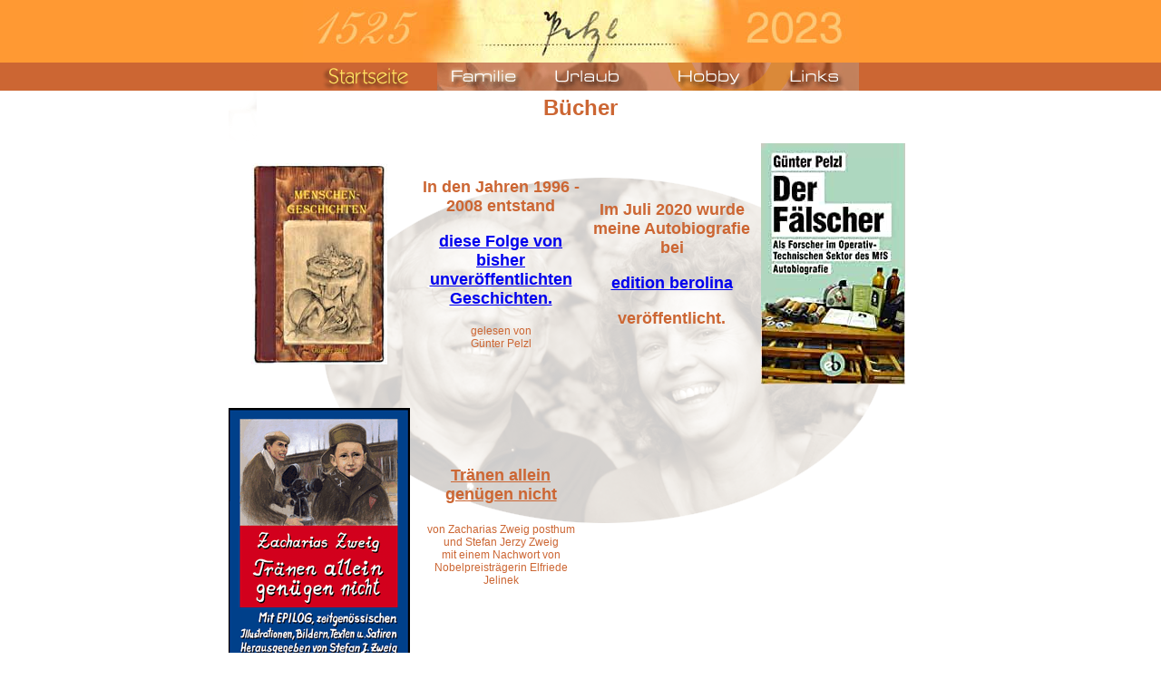

--- FILE ---
content_type: text/html
request_url: http://pelzl-net.de/kultur.html
body_size: 2235
content:
<!DOCTYPE HTML PUBLIC "-//W3C//DTD HTML 4.01 Transitional//EN">

<html>

	<head>
		<title>Kultur</title>
		<meta http-equiv="Content-Type" content="text/html;charset=utf-8">
		<script type="text/JavaScript" language="JavaScript">
<!--
function MM_preloadImages() { //v3.0
  var d=document; if(d.images){ if(!d.MM_p) d.MM_p=new Array();
    var i,j=d.MM_p.length,a=MM_preloadImages.arguments; for(i=0; i<a.length; i++)
    if (a[i].indexOf("#")!=0){ d.MM_p[j]=new Image; d.MM_p[j++].src=a[i];}}
}

function MM_swapImgRestore() { //v3.0
  var i,x,a=document.MM_sr; for(i=0;a&&i<a.length&&(x=a[i])&&x.oSrc;i++) x.src=x.oSrc;
}

function MM_findObj(n, d) { //v4.01
  var p,i,x;  if(!d) d=document; if((p=n.indexOf("?"))>0&&parent.frames.length) {
    d=parent.frames[n.substring(p+1)].document; n=n.substring(0,p);}
  if(!(x=d[n])&&d.all) x=d.all[n]; for (i=0;!x&&i<d.forms.length;i++) x=d.forms[i][n];
  for(i=0;!x&&d.layers&&i<d.layers.length;i++) x=MM_findObj(n,d.layers[i].document);
  if(!x && d.getElementById) x=d.getElementById(n); return x;
}

function MM_swapImage() { //v3.0
  var i,j=0,x,a=MM_swapImage.arguments; document.MM_sr=new Array; for(i=0;i<(a.length-2);i+=3)
   if ((x=MM_findObj(a[i]))!=null){document.MM_sr[j++]=x; if(!x.oSrc) x.oSrc=x.src; x.src=a[i+2];}
}
//-->
</script>
		<style type="text/css"><!--
@import url(default.css);
--></style>
	</head>

	<body onLoad="MM_preloadImages('images/b_start_on.gif','images/b_familie_on.gif','images/b_urlaub_on.gif','images/b_hobby_on.gif','images/b_links_on.gif')" leftmargin="0" marginheight="0" marginwidth="0" topmargin="0">
		<table width="100%" border="0" cellspacing="0" cellpadding="0" height="100%">
			<tr>
				<td valign="top" height="10%">
					<table width="100%" border="0" cellspacing="0" cellpadding="0">
						<tr>
							<td align="center" bgcolor="FF9933" height="69"><img src="images/Pelzl_top.jpg" height="69" width="613" alt="0"></td>
						</tr>
						<tr>
							<td align="center" valign="middle" bgcolor="CC6633" height="31">
								<table width="613" border="0" cellspacing="0" cellpadding="0">
									<tr>
										<td width="148" height="31"><a onMouseOver="MM_swapImage('Image3','','images/b_start_on.gif',1)" onMouseOut="MM_swapImgRestore()" href="index.html"><img src="images/b_start_off.gif" name="Image3" height="31" width="148" border="0" alt="0"></a></td>
										<td width="103"><a onMouseOver="MM_swapImage('Image4','','images/b_familie_on.gif',1)" onMouseOut="MM_swapImgRestore()" href="familie.html"><img src="images/b_familie_on.gif" name="Image4" height="31" width="103" border="0" alt="0"></a></td>
										<td width="122"><a onMouseOver="MM_swapImage('Image5','','images/b_urlaub_on.gif',1)" onMouseOut="MM_swapImgRestore()" href="urlaub.html"><img src="images/b_urlaub_off.gif" name="Image5" height="31" width="122" border="0" alt="0"></a></td>
										<td width="144"><a onMouseOver="MM_swapImage('Image6','','images/b_hobby_on.gif',1)" onMouseOut="MM_swapImgRestore()" href="hobby.html"><img src="images/b_hobby_off.gif" name="Image6" height="31" width="144" border="0" alt="0"></a></td>
										<td width="96"><a onMouseOver="MM_swapImage('Image7','','images/b_links_on.gif',1)" onMouseOut="MM_swapImgRestore()" href="links.html"><img src="images/b_links_off.gif" name="Image7" height="31" width="96" border="0" alt="0"></a></td>
									</tr>
								</table>
							</td>
						</tr>
					</table>
				</td>
			</tr>
			<tr>
				<td align="center" valign="middle" height="87%">
					<table width="786" border="0" align="center" cellpadding="5" cellspacing="0" background="images/pelzl_oval.gif">
						<tr>
							<td colspan="4" align="center" valign="middle" class="txtTitles"><font size="5">Bücher</font></td>
						</tr>
						<tr height="229">
							<td align="center" valign="middle" width="200" height="229"><a href="Menschengeschichten.html"><font color="#e98c38"><img src="images/Buch_klein.jpg" height="222" width="150" align="middle" alt="Menschengeschichten: Erzählungen von Günter Pelzl" border="0"></font></a></td>
							<td width="182" height="229" align="right" valign="middle" class="txtMiddle">
								<div align="center">
								  <p class="txtTitles">&nbsp;</p>
								  <p class="txtTitles">In den Jahren 1996 - 2008 entstand </p>
								  <p class="txtTitles"><a href="Menschengeschichten.html">diese Folge von bisher unveröffentlichten Geschichten.</a>
							      </p>
								  <p class="txtMiddle">gelesen von <br>
							      Günter Pelzl</p>
</div>
						  <p class="txtTitles">&nbsp;</p></td>
							<td width="182" align="left" valign="middle" class="txtMiddle"><a href="Menschengeschichten.html" target="_blank"><font color="#e98c38"></a>
							  <div align="center">
							    <p class="txtTitles">&nbsp;</p>
							    <p class="txtTitles">&nbsp;</p>
							    <p class="txtTitles">Im Juli 2020 wurde meine Autobiografie bei </p>
							    <p class="txtTitles"><a href="https://www.buchredaktion.de/produkt/der-faelscher-2111754">edition berolina</a></p>
							    <p class="txtTitles">veröffentlicht.</p>
							    <p class="txtTitles">&nbsp;</p>
							    <p class="txtTitles">&nbsp;</p>
                              </div></td>
							<td width="191" align="left" valign="middle" class="txtMiddle"><a href="Menschengeschichten.html" target="_blank"><a href="Menschengeschichten.html" target="_blank"><font color="#e98c38"></font></a><font color="#e98c38"><a href="https://www.buchredaktion.de/produkt/der-faelscher-2111754" target="_blank"><font color="#e98c38"><img src="images/Titelblatt.jpg" height="266" width="159" align="middle" alt="Menschengeschichten: Erzählungen von Günter Pelzl" border="0"></font></a></font></td>
						</tr>
						<tr height="168">
							<td align="center" valign="middle" width="200" height="168"><a href="http://www.stefanjzweig.de" target="_blank"><img src="images/JZweig.gif" alt="" width="200" height="282" border="0"></a></td>
							<td width="182" height="168">
								<h1 align="center"><span class="txtMiddle"><span class="txtTitles"><font size="5"><strong class="txtTitles"><a href="http://www.stefanjzweig.de" target="_blank" class="txtTitles">Tränen allein genügen nicht</a></strong></font></span></span></h1>
								<h2 align="center"><span class="txtMiddle">von Zacharias Zweig posthum<br>
										und Stefan Jerzy Zweig<br>
										mit einem Nachwort von Nobelpreisträgerin Elfriede Jelinek</span></h2>
							</td>
							<td width="182">&nbsp;</td>
							<td width="191">&nbsp;</td>
						</tr>
						<tr height="168">
							<td align="center" valign="top" width="200" height="168"></td>
							<td width="182" height="168"></td>
							<td width="182"></td>
							<td width="191"></td>
						</tr>
					</table>
				</td>
			</tr>
			<tr>
				<td valign="top" height="3%">
					<table width="100%" border="0" cellspacing="0" cellpadding="0">
						<tr>
							<td bgcolor="CC6633" height="30"> </td>
						</tr>
					</table>
				</td>
			</tr>
		</table>
	</body>

</html>

--- FILE ---
content_type: text/css
request_url: http://pelzl-net.de/default.css
body_size: 236
content:
.txtMiddle {
	font-family: Arial, Helvetica, sans-serif;
	font-size: 12px;
	font-weight: normal;
	color: #CC6633;
}
.txtTitles {
	font-family: Tahoma, Verdana, Arial;
	font-size: 18px;
	font-weight: bold;
	color: #CC6633;
}
